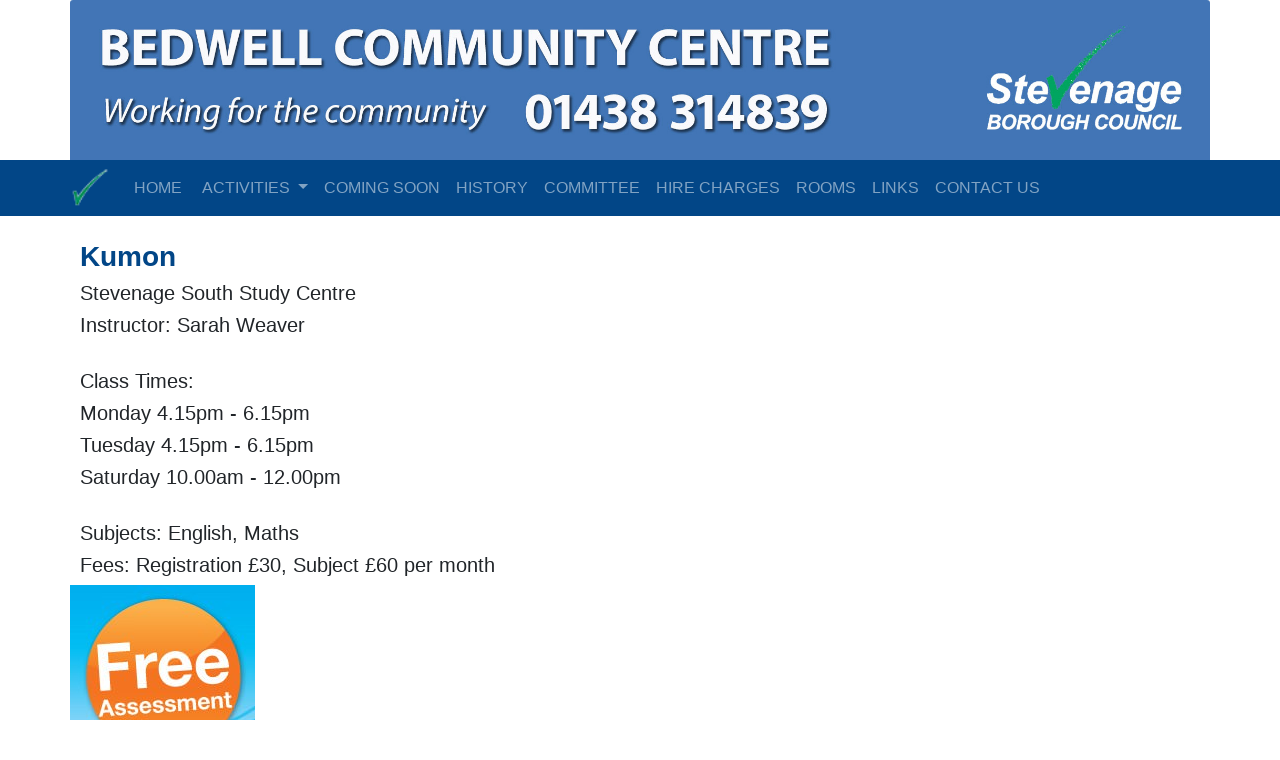

--- FILE ---
content_type: text/html; charset=UTF-8
request_url: https://bedwellcommunitycentre.co.uk/kumon.php
body_size: 4356
content:
<!DOCTYPE html>
<html lang="en">
<head>
<meta charset="utf-8">
<meta http-equiv="X-UA-Compatible" content="IE=edge">
<meta name="viewport" content="width=device-width, initial-scale=1">
<title>Bedwell Community Centre - Kumon</title>
<script src=>"js/jquery-3.3.1.min.js"</script> 

<!-- Bootstrap -->
<link href="css/bootstrap-4.3.1.css" rel="stylesheet">
<link href="css/styles.css" rel="stylesheet">
</head>
<body id="home">
<div class="container">
    <img class=header-img src="images/header.jpg" alt=""/></a>
</div>
<nav class="navbar navbar-expand-lg navbar-dark bg-dark">
    <div class="container">
        <img src="images/icon-30x30.png" width="40" height="40" class="d-inline-block align-top" alt="" loading="lazy"> <a class="navbar-brand" class="home" href="https://bedwellcommunitycentre.co.uk/index.php"></a>
        <button class="navbar-toggler" type="button" data-toggle="collapse" data-target="#navbarSupportedContent" aria-controls="navbarSupportedContent" aria-expanded="false" aria-label="Toggle navigation"> <span class="navbar-toggler-icon"></span> </button>
        <div class="collapse navbar-collapse" id="navbarSupportedContent">
            <ul class="navbar-nav mr-auto">

				<li class="nav-item"> <a class="nav-link" class="home" href="https://bedwellcommunitycentre.co.uk/index.php">HOME&nbsp;</a> </li>
                <li class="nav-item dropdown"> <a class="nav-link dropdown-toggle" class="services" href="https://bedwellcommunitycentre.co.uk/activities.php" id="navbarDropdown" role="button" data-toggle="dropdown" aria-haspopup="true" aria-expanded="false">ACTIVITIES&nbsp;</a>
                    <div class="dropdown-menu" aria-labelledby="navbarDropdown">
                        <a class="dropdown-item" href="https://bedwellcommunitycentre.co.uk/activities.php">All Activities</a>
						<a class="dropdown-item" href="https://bedwellcommunitycentre.co.uk/aikido.php">Aikido</a>
						<a class="dropdown-item" href="https://bedwellcommunitycentre.co.uk/bingo.php">Bingo Social Club</a>
						<a class="dropdown-item" href="https://bedwellcommunitycentre.co.uk/chikung-taichi.php">Chikung and Tai Chi</a>
						<a class="dropdown-item" href="https://bedwellcommunitycentre.co.uk/childrens-parties.php">Childrens Parties</a>
						<a class="dropdown-item" href="https://bedwellcommunitycentre.co.uk/computer-group.php">Computer Group</a>
						<a class="dropdown-item" href="https://bedwellcommunitycentre.co.uk/indoor-football.php">Indoor Football</a>
						<a class="dropdown-item" href="https://bedwellcommunitycentre.co.uk/karate.php">Karate at Matsuri Dojo</a>
						<a class="dropdown-item" href="https://bedwellcommunitycentre.co.uk/kumon.php">Kumon</a>
						<a class="dropdown-item" href="https://bedwellcommunitycentre.co.uk/lighthouse-church.php">Lighthouse Church</a>
						<a class="dropdown-item" href="https://bedwellcommunitycentre.co.uk/lightning-kali.php">Lightning Kali Combatives</a>
						<a class="dropdown-item" href="https://bedwellcommunitycentre.co.uk/line-dancing.php">Line Dancing</a>
						<a class="dropdown-item" href="https://bedwellcommunitycentre.co.uk/little-linguist.php">Little Linguist</a>
						<a class="dropdown-item" href="https://bedwellcommunitycentre.co.uk/magikats.php">Magikats Tuition</a>
						<a class="dropdown-item" href="https://bedwellcommunitycentre.co.uk/molly-vickers.php">Molly Vickers School of Dance</a>
						<a class="dropdown-item" href="https://bedwellcommunitycentre.co.uk/sabre-grappling.php">Sabre Grappling</a>
						<a class="dropdown-item" href="https://bedwellcommunitycentre.co.uk/robertson-coaching.php">Robertson Coaching</a>
						<a class="dropdown-item" href="https://bedwellcommunitycentre.co.uk/salsacize.php">Salsacize</a>
						<a class="dropdown-item" href="https://bedwellcommunitycentre.co.uk/scrappy-cards.php">Scrappy Cards</a>
						<a class="dropdown-item" href="https://bedwellcommunitycentre.co.uk/stay&play.php">Stay & Play</a>
						<a class="dropdown-item" href="https://bedwellcommunitycentre.co.uk/stevenage-seniors.php">Seniors Social Club</a>
						<a class="dropdown-item" href="https://bedwellcommunitycentre.co.uk/guide-shop.php">Stevenage Guide Shop</a>
						<a class="dropdown-item" href="https://bedwellcommunitycentre.co.uk/sunbeams-preschool.php">Sunbeams Pre School</a>
						<a class="dropdown-item" href="https://bedwellcommunitycentre.co.uk/table-tennis.php">Table Tennis</a>
						<a class="dropdown-item" href="https://bedwellcommunitycentre.co.uk/war-gaming.php">War Gaming</a>
                    </div>
                </li>
                <li class="nav-item"> <a class="nav-link" href="https://bedwellcommunitycentre.co.uk/coming-soon.php">COMING SOON</a> </li>
                <li class="nav-item"> <a class="nav-link" href="https://bedwellcommunitycentre.co.uk/history.php">HISTORY</a> </li>
                <li class="nav-item"> <a class="nav-link" href="https://bedwellcommunitycentre.co.uk/committee.php">COMMITTEE</a> </li>
                <li class="nav-item"> <a class="nav-link" href="https://bedwellcommunitycentre.co.uk/hire-charges.php">HIRE CHARGES</a> </li>
                <li class="nav-item"> <a class="nav-link" href="https://bedwellcommunitycentre.co.uk/rooms.php">ROOMS</a> </li>
                
<!--                <li class="nav-item dropdown"> <a class="nav-link dropdown-toggle" class="about" href="https://bedwellcommunitycentre.co.uk/rooms.php" id="navbarDropdown" role="button" data-toggle="dropdown" aria-haspopup="true" aria-expanded="false">ROOMS&nbsp;</a>
                    <div class="dropdown-menu" aria-labelledby="navbarDropdown">
                        <a class="dropdown-item" href="https://bedwellcommunitycentre.co.uk/main-hall.php">Main Hall</a>
						<a class="dropdown-item" href="https://bedwellcommunitycentre.co.uk/new-hall.php">New Hall</a>
						<a class="dropdown-item" href="https://bedwellcommunitycentre.co.uk/common-room.php">Common Room</a>
						<a class="dropdown-item" href="https://bedwellcommunitycentre.co.uk/room1.php">Room 1</a>
						<a class="dropdown-item" href="https://bedwellcommunitycentre.co.uk/sunbeams-room.php">Sunbeams Pre-School</a>
						<a class="dropdown-item" href="https://bedwellcommunitycentre.co.uk/reception.php">Reception</a>
						<a class="dropdown-item" href="https://bedwellcommunitycentre.co.uk/bar.php">Bar</a> 
                    </div>
                </li>

-->                <li class="nav-item"> <a class="nav-link" href="https://bedwellcommunitycentre.co.uk/links.php">LINKS</a> </li>
<!--				<li class="nav-item dropdown"> <a class="nav-link dropdown-toggle" class="about" href="https://bedwellcommunitycentre.co.uk/links.php" id="navbarDropdown" role="button" data-toggle="dropdown" aria-haspopup="true" aria-expanded="false">USEFUL LINKS&nbsp;</a>
                    <div class="dropdown-menu" aria-labelledby="navbarDropdown">
                        <a class="dropdown-item" href="https://bedwellcommunitycentre.co.uk/http://www.stevenage.gov.uk/">Stevenage Borough Council</a>
						<a class="dropdown-item" href="https://bedwellcommunitycentre.co.uk/http://www.north-herts.gov.uk/">North Herts District Council</a>
						<a class="dropdown-item" href="https://bedwellcommunitycentre.co.uk/http://www.nhc.ac.uk/">North Herts College</a>
						<a class="dropdown-item" href="https://bedwellcommunitycentre.co.uk/http://www.hertsdirect.org/">Herts County Council</a>
						<a class="dropdown-item" href="https://bedwellcommunitycentre.co.uk/http://www.ageuk.org.uk/">Age Concern</a>
						<a class="dropdown-item" href="https://bedwellcommunitycentre.co.uk/https://www.hertfordshire.gov.uk/microsites/adult-learning/adult-learning.aspx">HAFLS Adult & Family Learning</a>
						<a class="dropdown-item" href="https://bedwellcommunitycentre.co.uk/https://quitsmokingcommunity.org/">Quit Smoking Community</a>
						<a class="dropdown-item" href="https://bedwellcommunitycentre.co.uk/https://tobaccofreelife.org/">Tobacco Free Life</a>
						<a class="dropdown-item" href="https://bedwellcommunitycentre.co.uk/https://quitday.org/support/smoke-free-public-spaces/">QuitDay</a>
						<a class="dropdown-item" href="https://bedwellcommunitycentre.co.uk/https://quitza.com/">Quitza Stop Smoking</a>
						<a class="dropdown-item" href="https://bedwellcommunitycentre.co.uk/https://tobaccofreelife.org/resources/youth-smoking/">Tobacco Free Life - Youth Smoking</a>
						<a class="dropdown-item" href="https://bedwellcommunitycentre.co.uk/http://www.citizensadvice.org.uk/">Citizens Advice Bureau</a> 
                        <a class="dropdown-item" href="https://bedwellcommunitycentre.co.uk/http://www.nya.org.uk/youthinformation-com">Youth Information</a>
						<a class="dropdown-item" href="https://bedwellcommunitycentre.co.uk/http://www.nhs.uk/carersdirect/Pages/CarersDirectHome.aspx">Carers Direct</a>
						<a class="dropdown-item" href="https://bedwellcommunitycentre.co.uk/http://www.saga.co.uk/">SAGA</a>
						<a class="dropdown-item" href="https://bedwellcommunitycentre.co.uk/http://www.samaritans.org/">The Samaritans</a>
						<a class="dropdown-item" href="https://bedwellcommunitycentre.co.uk/http://www.direct.gov.uk/en/index.htm">UK Online</a>
						<a class="dropdown-item" href="https://bedwellcommunitycentre.co.uk/http://www.cityparksalliance.org/">City Parks Alliance</a>
						<a class="dropdown-item" href="https://bedwellcommunitycentre.co.uk/https://www.addictiongroup.org/">Addiction Group</a>
						<a class="dropdown-item" href="https://bedwellcommunitycentre.co.uk/https://www.visioncenter.org/">Vision Center</a>
                    </div>
                </li>
-->                
				<li class="nav-item"> <a class="nav-link" class="<br />
<b>Warning</b>:  Undefined variable $current_page in <b>/home/u975163574/domains/bedwellcommunitycentre.co.uk/public_html/nav.php</b> on line <b>82</b><br />
" href="https://bedwellcommunitycentre.co.uk/contact.php">CONTACT US&nbsp;</a> </li>
            </ul>
            
            <!--          <form class="form-inline my-2 my-lg-0">
            <input class="form-control mr-sm-2" type="search" placeholder="Search" aria-label="Search">
            <button class="btn btn-outline-success my-2 my-sm-0" type="submit">Search</button>
          </form>-->
        </div>
    </div>
</nav>
<div class="container">
<br>
<h3>Kumon</h3>
<h5>Stevenage South Study Centre</h5>
<h5>Instructor: Sarah Weaver</h5>
<br>
<h5>Class Times:</h5>
<h5>Monday 4.15pm - 6.15pm</h5>
<h5>Tuesday 4.15pm - 6.15pm</h5>
<h5>Saturday 10.00am - 12.00pm</h5>
<br>
<h5>Subjects: English, Maths</h5>
<h5>Fees: Registration £30, Subject £60 per month</h5>
<img class="img-fluid" src="images/kumon_free_assessment.jpg" width="185" height="185" alt=""/>
<div class="container">
    <p>We all know the importance of maths and English. It has been widely shown, that young people with better literacy and numeracy skills are far more likely to succeed in gaining good employment and fulfilling their potential later in life.<br>
        <br>
        Kumon Educational, the UK’s leading supplementary education provider, offer maths and English study programmes which are tailored to each child’s ability. Kumon’s unique method focuses on your child as an individual, providing them with transferable skills and the ability to learn for themselves. As a result, children can improve their all-round academic performance and also gain the confidence to tackle new challenges both in and outside of the classroom.<br>
        <br>
        The Stevenage South Kumon Study Centre is located at Bedwell Community Centre. The centre is run by Instructor Sarah Weaver who holds classes on Mondays from 4.15pm to 6.15pm and Saturdays from 10.00am to 12.00pm.<br>
        <br>
        Take advantage of a Free Assessment at the Stevenage South Kumon Study Centre to find out where on the programmes your child would begin and how their study will be individualised from the outset.<br>
        <br>
        For further information and to book your Free Assessment;<br>
        <br>
    <h5>Call Sarah on 01438 362226<br>
        or<br>
        Email <a href="mailto:stevenagesouth@kumoncentre.co.uk">stevenagesouth@kumoncentre.co.uk</a> </h5>
    <br>
</div>
<hr>
<div class="container">
    <div>
        <iframe src="https://www.google.com/maps/embed?pb=!1m18!1m12!1m3!1d2461.752751105585!2d-0.1901013835086177!3d51.901976079701804!2m3!1f0!2f0!3f0!3m2!1i1024!2i768!4f13.1!3m3!1m2!1s0x48762e28e2ea53d3%3A0xe1660e4f052c141d!2sBedwell%20Community!5e0!3m2!1sen!2suk!4v1605897378920!5m2!1sen!2suk" width="100%" height="300" frameborder="0" style="border:0;" allowfullscreen="" aria-hidden="false" tabindex="0"></iframe>
    </div>
</div>
<div class="container text-white bg-dark p-4">
    <div class="row">
        <div class="col-6 col-md-8 col-lg-7">
            <div class="row text-left">
                <div class="col-sm-6 col-md-4 col-lg-4 col-12">
                    <ul class="list-unstyled">
                        <li class="btn-link"><a href="coming-soon.php">Coming Soon</a></li>
                        <li class="btn-link"><a href="activities.php">Activities</a></li>
                        <li class="btn-link"><a href="rooms.php">Rooms</a></li>
                        <li class="btn-link"><a href="hire-charges.php">Hire Charges</a></li>
                    </ul>
                </div>
                <div class="col-sm-6 col-md-4 col-lg-4 col-12">
                    <ul class="list-unstyled">
                        <li class="btn-link"><a href="links.php">Useful Links</a></li>
                        <li class="btn-link"><a href="about.php">About</a></li>
                    </ul>
                </div>
                <!--            <div class="col-sm-6 col-md-4 col-lg-4 col-12">
              <ul class="list-unstyled">
                <li class="btn-link"> <a>Health Course</a> </li>
                <li class="btn-link"> <a>Activities</a> </li>
                <li class="btn-link"> <a>Trips</a> </li>
                <li class="btn-link"> <a>Information</a> </li>
                <li class="btn-link"> <a>Guidance</a> </li>
              </ul>
            </div>
-->
            </div>
        </div>
        <div class="col-md-4 col-lg-5 col-6">
            <address>
            <strong>Bedwell Community Centre&nbsp;</strong> <br>
            Bedwell Crescent <br>
            Stevenage <br>
            Hertfordshire <br>
            SG1 1NA
            </address>
            <address>
            <strong>Email&nbsp;</strong><br>
            <a href="mailto:admin@bedwellcc.co.uk">admin@bedwellcc.co.uk</a>
            </address>
        </div>
        <div class="col-12">
            <p>Copyright © 2026 Bedwell Community Centre | Tel: 01438 314839 | Web Design by <a href="https://www.glensmith.co.uk">Glen Smith</a></p>
        </div>
    </div>
</div>
<!--#include virtual="footer.html" --> 

<!-- jQuery (necessary for Bootstrap's JavaScript plugins) --> 
<script src="js/jquery-3.3.1.min.js"></script> 
<!-- Include all compiled plugins (below), or include individual files as needed --> 
<script src="js/popper.min.js"></script> 
<script src="js/bootstrap-4.3.1.js"></script>
</body>
</html>

--- FILE ---
content_type: text/css
request_url: https://bedwellcommunitycentre.co.uk/css/styles.css
body_size: 432
content:
@charset "utf-8";
/* CSS Document */
.header-img {
    width: 100%;
    border-top-left-radius: calc(0.25rem - 1px);
    border-top-right-radius: calc(0.25rem - 1px);
}
.btn-primary {
    background-color: #024687
}
.bg-dark {
    background-color: #024687 !important;
}
.navbar-dark .nav-item.active .nav-link, .navbar-dark .nav-item:focus .nav-link, .navbar-dark .nav-item:hover .nav-link {
    color: #ffffff;
}
#nav-item.active .nav-item.active #nav-link .nav-link #home .home, #about .about, #contact .contact {
    color: red;
    font-size: 2em;
}
.active {
    color: red;
}
/* Link */
a {
    color: gray;
    text-decoration: none;
    background-color: transparent;
    /*  padding-left: 10px;
*/
}
/* Links rolloever */
a:hover {
    color: red;
    text-decoration: underline;
}
a:not([href]):not([tabindex]) {
    color: white;
    text-decoration: none;
}
.h1 {
    font-color: #0B73C6;
}
h2, .h2 {
    font-size: 2.5rem;
    color: #024687;
    font-weight: bold;
    padding-left: 10px;
    padding-right: 10px;
}
h3, .h3 {
    color: #024687;
    font-weight: bold;
    padding-left: 10px;
    padding-right: 10px;
}
h4, .h4 {
    font-size: 1.2rem;
    color: #024687;
    font-weight: bold;
    padding-left: 10px;
    padding-right: 10px;
}
h5, .h5 {
    font-color: #0B73C6;
    padding-left: 10px;
    padding-right: 10px;
}
h6, .h6 {
    padding-left: 10px;
    padding-right: 10px;
}
.navbar-brand {
    display: inline-block;
    padding-top: 0.3125rem;
    padding-bottom: 0.3125rem;
    margin-right: 1rem;
    font-size: 1rem;
    line-height: inherit;
    white-space: nowrap;
}
.carousel-caption {
    position: absolute;
    right: 0%;
    top: 0px;
    left: 0%;
    z-index: 10;
    padding-top: 0px;
    /*padding-bottom: 10px;*/
    color: #fff;
    text-align: center;
    /*background-color: black;*/
}
.container {
    width: 100%;
    padding-right: 0px;
    padding-left: 0px;
    margin-right: auto;
    margin-left: auto;
}
p, .p {
    margin-top: 0;
    margin-bottom: 1rem;
    padding-left: 10px;
    padding-right: 10px;
}
/* Link rollover */
.btn-link {
    font-weight: 400;
    color: darkblue;
    text-decoration: none;
}
/* Footer links rollover */
.btn-link:hover {
    color: red;
    text-decoration: underline;
}
.card {
    background-color: rgba(0, 0, 0, 0.05);
    background-clip: border-box;
    border: 1px solid rgba(2, 70, 135, 0.5);
    border-radius: 0.5rem;
    padding-left: 0;
}
.card-group :hover {
    box-shadow: 8px 8px 8px gray;
    background-color: rgba(0, 0, 0, 0.15);
    border: 1px solid rgba(0, 0, 0, 1.0);
}
.tab-content {
    display: flex;
    flex-direction: column;
    flex-wrap: nowrap;
    align-items: stretch;
    min-height: 450px;
    justify-content: center;
    align-self: center;
}
.tab-pane {
    flex: 1;
}
.card-footer {
    background: transparent;
    border-top: 0px;
}
.underlined {
    text-decoration: underline;
}

